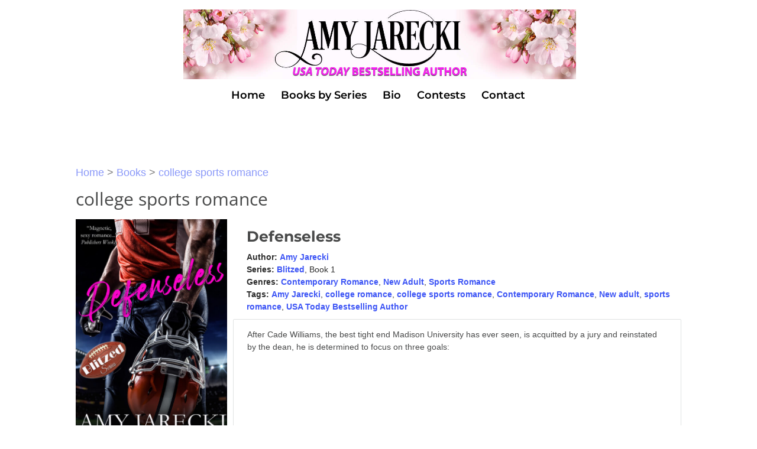

--- FILE ---
content_type: text/css; charset=utf-8
request_url: https://amyjarecki.com/wp-content/themes/Bernadot/style.css
body_size: 1497
content:
/*
Theme Name: Bernadot 2021
Theme URI: http://bernadot.com
Template: Divi
Author: Scott Bernadot
Author URI: https://bernadot.com
Description: Customized Divi Theme
Version: 1.0.1452619718
Updated: 2022-01-12 17:28:38
*/

@charset "UTF-8";
 .et_pb_button_1_wrapper .et_pb_button_1:hover {color:#fff!important;}
img.mfp-img {
background-color:#f4f5f0!important;
}



body.project-template-default #main-footer{margin-top:-29px!important;}
.et_pb_fullwidth_header_extended_0 {box-shadow: none!important;}



input[type=tel], input[type=email], input.text, input.title, textarea, select {
    padding: 10px;
    border: 1px solid #bbb;
    color: #4e4e4e;
    background-color: #fff;
    font-size: 20px;
}


.et_pb_countdown_timer .section.days p.value:first-letter {    
font-size: 0px;   
vertical-align: top 
}

.mobile_menu_bar:before{color:#f422ed!important;}






#main-header .nav li ul li a,
.et_mobile_menu li.current-menu-item > a {
font-size: 13px;
}



ol {
    counter-reset: li; /* Initiate a counter */
    list-style: none; /* Remove default numbering */
    *list-style: decimal; /* Keep using default numbering for IE6/7 */
font-size:110%;
    padding: 0;
    margin-bottom: 2em;
  color:#fff!important;
}

ol ol {
    margin: 0 0 0 1em; /* Add some left margin for inner lists */
}

.rounded-list li{
    position: relative;
    display: block;
    padding: .4em .4em .4em 2em;
    *padding: .4em;
    margin: .5em 0;
    background: #fff;
    color: #000;
    text-decoration: none;
    border-radius: .3em;
    transition: all .3s ease-out;   
}

.rounded-list li:hover{
    background: #eee;
}

.rounded-list li:hover:before{
    transform: rotate(360deg);  
}

.rounded-list li:before{
    content: counter(li);
    counter-increment: li;
    position: absolute; 
    left: -1.3em;
    top: 50%;
    margin-top: -1.3em;
    background: #ffea05;
    height: 2em;
    width: 2em;
    line-height: 2em;
    border: .3em solid #fff;
    text-align: center;
    font-weight: bold;
    border-radius: 2em;
    transition: all .3s ease-out;
}



.three ul {
  columns: 3;
  -webkit-columns: 3;
  -moz-columns: 3;
}

.threeblocks ul {
  columns: 3;
  -webkit-columns: 3;
  -moz-columns: 3;
column-gap: 40px;
  -webkit-column-gap: 40px;
    -moz-column-gap: 40px;

}

.threeblocks ul li{
color:#9d3a26;
background:#f7eee1;
list-style-type:none!important;
padding:8px;
break-inside: avoid !important;
border-radius:8px;
text-align:center;
}

.pbgoverlay .et_parallax_bg::before { background-color: rgba(0, 0, 0, 0.5); content: ""; height: 100%; left: 0; position: absolute; top: 0; width: 100%; }


#main-content h1
{font-size: calc(40px + (60 - 40) * ((100vw - 400px) / (1600 - 400)))!important;
  line-height: calc(1.3em + (1.5 - 1.2) * ((100vw - 400px)/(1600 - 400)));
}

#main-content h2
{font-size: calc(26px + (42 - 26) * ((100vw - 400px) / (1600 - 400)))!important;
  line-height: calc(1.3em + (1.5 - 1.2) * ((100vw - 400px)/(1600 - 400)));
}

#main-content .et_pb_blurb h2
{font-size: calc(18px + (22 - 18) * ((100vw - 400px) / (1600 - 400)))!important;
  line-height: calc(1.3em + (1.5 - 1.2) * ((100vw - 400px)/(1600 - 400)));
}

#main-content h3
{font-size: calc(22px + (30 - 22) * ((100vw - 400px) / (1600 - 400)))!important;
  line-height: calc(1.3em + (1.5 - 1.2) * ((100vw - 400px)/(1600 - 400)));
}

.fordesktop {
display:block;
}
.formobile {
display:none !important;
}

@media only screen and ( max-width: 960px ) {
.fordesktop {
display:none !important;
}
.formobile {
display:block !important;
}
.menu_cta {
margin:1%;
}
}
#et-info {
float: none !important;
text-align: center;}

.et_pb_post{margin-bottom:50px!important;}

/*style the Divi blog pagination buttons*/

.pagination{margin-bottom:50px;}
.pagination .alignleft a,
.pagination .alignright a {
  color: #ffffff;
	background: #0071fc;
	border: 2px solid #0070fc;
	padding: .7em 1.3em;
	border-radius: 8px;
	text-transform: capitalize;
	transition: all 0.3s ease-in-out;

}

/*style the Divi blog pagination buttons on hover*/

.pagination .alignleft a:hover,
.pagination .alignright a:hover {
	background: transparent;
  color: #0070fc;
	border: 2px solid #0070fc;
	transition: all 0.3s ease-in-out;
}

/* ======================================== */
	/* CHECKLIST */
/* ======================================== */
.checklist ul {
list-style-type: none!important;
margin-top:20px;
}

.checklist ul li:before {
content: '\e052'!important;
color: #333;
font-family: 'ETMODULES'!important;
margin-right: 10px!important;
padding-left: 20px;
font-size:20px;
}


.checklist ul {
  columns: 1;
  -webkit-columns: 1;
  -moz-columns: 1;
column-gap: 40px;
  -webkit-column-gap: 40px;
    -moz-column-gap: 40px;

}

.checklist ul li{
margin-bottom:10px;
color:#000!important;
list-style-type:none!important;
padding:10px;
break-inside: avoid !important;
text-align:left;
font-size: calc(18px + (20 - 18) * ((100vw - 400px) / (1600 - 400)))!important;
line-height: calc(1.6em + (2 - 1.6) * ((100vw - 400px)/(1600 - 400)));
text-indent: -18px; 
background:#efefef;
border-radius:10px;
;


}

.checklist small{font-size: 18px; font-weight: 400; line-height: 1em;}

--- FILE ---
content_type: text/css; charset=utf-8
request_url: https://amyjarecki.com/wp-content/et-cache/338865/et-core-unified-cpt-338865.min.css?ver=1767804797
body_size: -73
content:
.et_pb_section_0_tb_footer.et_pb_section{padding-top:23px;padding-bottom:14px;background-color:#000000!important}.et_pb_text_0_tb_footer.et_pb_text a,.et_pb_text_1_tb_footer.et_pb_text,.et_pb_text_1_tb_footer.et_pb_text a{color:#FFFFFF!important}.et_pb_text_0_tb_footer a{text-decoration:underline}.et_pb_divider_0_tb_footer:before{border-top-color:#333333}.et_pb_text_1_tb_footer{line-height:1.4em;font-size:15px;line-height:1.4em}